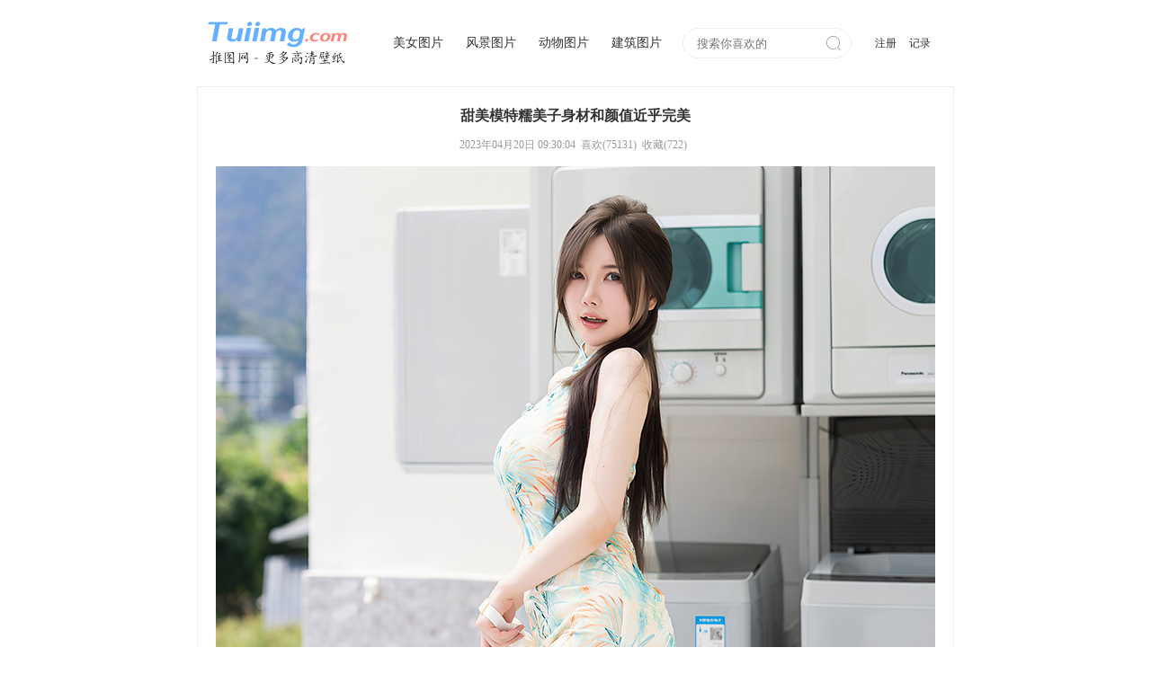

--- FILE ---
content_type: text/html;charset=utf-8
request_url: https://www.tuiimg.com/meinv/2843/
body_size: 1569
content:
<!DOCTYPE html PUBLIC "-//W3C//DTD XHTML 1.0 Transitional//EN" "http://www.w3.org/TR/xhtml1/DTD/xhtml1-transitional.dtd">
<html xmlns="http://www.w3.org/1999/xhtml">
<head>
<meta http-equiv="Content-Type" content="text/html; charset=utf-8" />
<meta http-equiv="Cache-Control" content="no-transform" />
<meta http-equiv="Cache-Control" content="no-siteapp" />
<meta name="applicable-device" content="pc">
<title>甜美模特糯美子身材和颜值近乎完美 - 推图网</title>
<meta name="keywords" content="美媛馆,糯美子,甜美" />
<link rel="alternate" media="only screen and(max-width: 640px)" href="https://m.tuiimg.com/meinv/2843/">
<link href="https://www.tuiimg.com/css/beauty.css?116" rel="stylesheet" type="text/css" />
</head>

<body>
<div class="header">
   <div class="logo"><a href="https://www.tuiimg.com/"><img src="https://www.tuiimg.com/images/logo.png?n" alt="推图网" /></a></div>
   <div class="nav"><a href="https://www.tuiimg.com/meinv/">美女图片</a><a href="https://www.tuiimg.com/fengjing/">风景图片</a><a href="https://www.tuiimg.com/dongwu/">动物图片</a><a href="https://www.tuiimg.com/jianzhu/">建筑图片</a></div>
   <div class="search"><form id="forms" name="forms" method="post" action="https://www.tuiimg.com/search/"><span><input type="text" name="skey" id="skey" value="" placeholder="搜索你喜欢的" /><i class="iconfont">&#xe7da;</i></span></form></div>
   <div class="login"><a href="https://www.tuiimg.com/account/reg.php">注册</a><a href="https://www.tuiimg.com/history.php">记录</a></div>
</div>
<div class="main" id="main">
   <h1>甜美模特糯美子身材和颜值近乎完美</h1>
   <p><span>2023年04月20日 09:30:04</span><span id="love">喜欢(75131)</span><span id="collect">收藏(722)</span></p>
   <div class="content" id="content"><img src="https://i.tuiimg.net/006/2843/1.jpg" alt="甜美模特糯美子身材和颜值近乎完美" id="nowimg" /></div>
   <div class="send"><span class="like" id="mylike">本期不错</span><span id="myfav">收藏此图</span></div>
   <div class="info">相关专题：<a href="https://www.tuiimg.com/tag/tianmei/">甜美</a><a href="https://www.tuiimg.com/tag/myg/">美媛馆</a><a href="https://www.tuiimg.com/tag/nuomeizi/">糯美子</a><span id="tips">提示：点击图片可以查看下一张</span></div>
   <div class="cache" id="cache"></div>
</div>
<div class="other">
   <p>推荐美图</p>
   <ul id="other">
      <li><a href="https://www.tuiimg.com/meinv/3147/" class="pic"><img src="https://i.tuiimg.net/007/3147/c.jpg"  alt="模特徐莉芝短裙美图芳容丽质很妖娆" /></a><a href="https://www.tuiimg.com/meinv/3147/" class="title">模特徐莉芝短裙美图芳容丽质很妖娆</a></li><li><a href="https://www.tuiimg.com/meinv/3190/" class="pic"><img src="https://i.tuiimg.net/007/3190/c.jpg"  alt="养眼模特林星阑空姐制服系列写真图" /></a><a href="https://www.tuiimg.com/meinv/3190/" class="title">养眼模特林星阑空姐制服系列写真图</a></li><li><a href="https://www.tuiimg.com/meinv/3256/" class="pic"><img src="https://i.tuiimg.net/007/3256/c.jpg"  alt="御姐徐安安绿色长裙勾勒出完美身姿" /></a><a href="https://www.tuiimg.com/meinv/3256/" class="title">御姐徐安安绿色长裙勾勒出完美身姿</a></li><li><a href="https://www.tuiimg.com/meinv/3502/" class="pic"><img src="https://i.tuiimg.net/008/3502/c.jpg"  alt="平面模特Lavinia职场秘书系列写真" /></a><a href="https://www.tuiimg.com/meinv/3502/" class="title">平面模特Lavinia职场秘书系列写真</a></li><li><a href="https://www.tuiimg.com/meinv/3544/" class="pic"><img src="https://i.tuiimg.net/008/3544/c.jpg"  alt="甜美模特Candy糖糖蓝色OL服装写真图" /></a><a href="https://www.tuiimg.com/meinv/3544/" class="title">甜美模特Candy糖糖蓝色OL服装写真图</a></li>   </ul>
</div>
<div class="footer">本站所推美女图片等图片资源均收集于互联网，若有侵犯版权请留言告知，我们会立即更正。<br />Copyright &copy; 推图网 www.tuiimg.com</div>
<script type="text/javascript" src="https://www.tuiimg.com/css/tuiimg.js"></script>
</body>
</html>